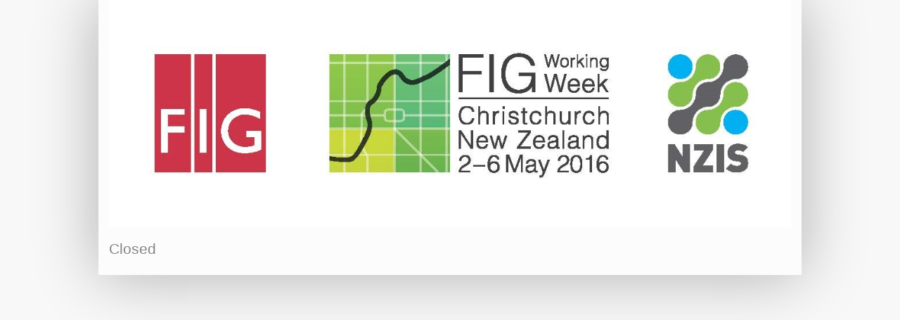

--- FILE ---
content_type: text/html; charset=utf-8
request_url: https://innovators.eventsair.com/GroupRegistrationPortal/fig2016/group-registration/Portal/Closed
body_size: 263
content:
<!DOCTYPE html>
<html lang="en">
<head>
    <meta charset="utf-8" />
    <meta name="viewport" content="width=device-width, initial-scale=1.0">
    <title>Group Registration App</title>

    <link rel="dns-prefetch" href="https://airdrive.eventsair.com" />
        <link rel="dns-prefetch" href="https://innovators.eventsair.com" />
    <link rel="dns-prefetch" href="https://fonts.googleapis.com" />
    <link rel="dns-prefetch" href="https://maxcdn.bootstrapcdn.com" />
    <link rel="dns-prefetch" href="https://cdnjs.cloudflare.com" />
    <link rel="dns-prefetch" href="https://ajax.googleapis.com" />
    <link rel="dns-prefetch" href="https://code.jquery.com" />
    
        <meta name="robots" content="noindex, nofollow">
        <meta name="googlebot" content="noindex, nofollow">

    

    <meta name="mobile-web-app-capable" content="yes">
    <meta name="apple-mobile-web-app-capable" content="yes">




        <link href="//airdrive.eventsair.com/eventsairaueprod/production-innovators-public/28ab7e7d0b274eb19483fc5737f522a4" rel="stylesheet" />
    




<link href="/Content/select2/bundle?v=Fjd_6xt56jTXxJERT7ZfBESblZMG8mlLn278uc4If2g1" rel="stylesheet"/>
    <link href="/Content/bundle?v=HFhlxuc0tK8x0QFhO3W-tW8pM2YnDj97FDSp2k_WuMg1" rel="stylesheet"/>

    
    <script src="//airdrive.eventsair.com/bundles/innovators/bundles/modernizr/jt2cLoGPSY8l2TMEEd3W4Qb2fUk4u5RCfkXggj-8Tuk1"></script>
<script>(window.Modernizr)||document.write('<script src="/bundles/modernizr"><\/script>');</script>

</head>
<body>

    




<style>
    div.delayed-component-content {
        display: block;
    }

    .form-horizontal .control-label {
        text-align: left;
    }
</style>

<div class="body-content">
    <div class="main-form delayed-component-content">

            <div class="header-image">
                <img src="//airdrive.eventsair.com/eventsairaueprod/production-innovators-public/b04cb7374f6140f0be52a6241dfad002" class="img-responsive center-block" />
            </div>

            <h2>Closed</h2>
        
    </div>
</div>
    <noscript>

        <div style="position: fixed; top: 0px; left: 0px; z-index: 3000; height: 100%; width: 100%; background-color: #FFFFFF; overflow: scroll;">
            <div class="container">
                <header>
                    <div class="text-center"><img src="/Content/logo.png" alt="Logo" /></div>
                </header>
                <div class="bs-callout bs-callout-danger">
                    <h4>You need to enable JavaScript to access this site.</h4>
                    <p>Follow these instructions on how to enable JavaScript.</p>
                </div>
                <div class="panel panel-default">
                    <div class="panel-heading">
                        <h3 class="panel-title">Internet Explorer</h3>
                    </div>
                    <div class="panel-body">
                        <ol>
                            <li>Select Tools from the top menu</li>
                            <li>Choose Internet Options</li>
                            <li>Click on the Security tab</li>
                            <li>Click on Custom Level</li>
                            <li>Scroll down until you see the section labelled Scripting</li>
                            <li>Under Active Scripting, select Enable and click OK</li>
                        </ol>
                    </div>
                </div>
                <div class="panel panel-default">
                    <div class="panel-heading">
                        <h3 class="panel-title">Google Chrome</h3>
                    </div>
                    <div class="panel-body">
                        <ol>
                            <li>Select the menu icon on the browser toolbar</li>
                            <li>Select Settings</li>
                            <li>Click the Show advanced settings... link then Content Settings in the Privacy section</li>
                            <li>Select Allow all sites to run JavaScript (recommended) and click Done</li>
                        </ol>
                    </div>
                </div>
                <div class="panel panel-default">
                    <div class="panel-heading">
                        <h3 class="panel-title">Safari (Mac)</h3>
                    </div>
                    <div class="panel-body">
                        <ol>
                            <li>Select Safari from the top menu</li>
                            <li>Choose Preferences</li>
                            <li>Choose Security</li>
                            <li>Select the checkbox next to Enable JavaScript</li>
                        </ol>
                    </div>
                </div>
            </div>
        </div> 
</noscript>

<script src="//ajax.googleapis.com/ajax/libs/jquery/3.7.0/jquery.min.js"></script>
<script>(window.jQuery)||document.write('<script src="/bundles/jquery"><\/script>');</script>

    <script src="//code.jquery.com/jquery-migrate-3.5.2.js"></script>
<script>(window.jQuery.migrateWarnings)||document.write('<script src="/bundles/jquerymigrate"><\/script>');</script>

<script src="//airdrive.eventsair.com/bundles/innovators/bundles/select2/Ah2Ohq3Qdy8DNk-5Za6gqb5Te09jkdmFDk5aeVA4Vgo1"></script>
<script>(window.eventsair_select2)||document.write('<script src="/bundles/select2"><\/script>');</script>
    
<script src="//cdnjs.cloudflare.com/ajax/libs/handlebars.js/4.7.8/handlebars.min.js"></script>
<script>(window.handlebars)||document.write('<script src="/bundles/handlebars"><\/script>');</script>
   
    
    <script src="//airdrive.eventsair.com/bundles/innovators/bundles/moment/kTGBECeCm4UFUZQDSFOqymeL5XSGClzbJctvFlE--Vc1"></script>
<script>(window.eventsair_moment)||document.write('<script src="/bundles/moment"><\/script>');</script>
 
    
	
	<script src="//airdrive.eventsair.com/bundles/innovators/bundles/vendor/iRkbzPxFLc6Z75_vuDiUZDqQoCZ22pcZmS3KDgZnMf41"></script>
<script>(window.eventsair_vendor)||document.write('<script src="/bundles/vendor"><\/script>');</script>

    <script src="//airdrive.eventsair.com/bundles/innovators/bundles/datePicker/ppuzB56rXMdI266QyAaQFKyST0qff5U_pFOsxGkAg941"></script>
<script>(window.eventsair_datePicker)||document.write('<script src="/bundles/datePicker"><\/script>');</script>

    
		<script type="text/javascript" src="/Scripts/tinymce/tinymce.min.js"></script>





    


</body>
</html>

--- FILE ---
content_type: text/css; charset=utf-8
request_url: https://innovators.eventsair.com/Content/select2/bundle?v=Fjd_6xt56jTXxJERT7ZfBESblZMG8mlLn278uc4If2g1
body_size: 3727
content:
.select2-container{margin:0;position:relative;display:inline-block;vertical-align:middle}.select2-container,.select2-drop,.select2-search,.select2-search input{-webkit-box-sizing:border-box;-moz-box-sizing:border-box;box-sizing:border-box}.select2-container .select2-choice{display:block;height:26px;padding:0 0 0 8px;overflow:hidden;position:relative;white-space:nowrap;line-height:26px;color:#444;text-decoration:none;background-clip:padding-box;-webkit-touch-callout:none;-webkit-user-select:none;-moz-user-select:none;-ms-user-select:none;user-select:none;background-color:#fff;background-image:-webkit-gradient(linear,left bottom,left top,color-stop(0,#eee),color-stop(.5,#fff));background-image:-webkit-linear-gradient(center bottom,#eee 0%,#fff 50%);background-image:-moz-linear-gradient(center bottom,#eee 0%,#fff 50%);filter:progid:DXImageTransform.Microsoft.gradient(startColorstr='#ffffff',endColorstr='#eeeeee',GradientType=0);background-image:linear-gradient(to top,#eee 0%,#fff 50%)}html[dir="rtl"] .select2-container .select2-choice{padding:0 8px 0 0}.select2-container.select2-drop-above .select2-choice{border-bottom-color:#aaa;border-radius:0 0 4px 4px;background-image:-webkit-gradient(linear,left bottom,left top,color-stop(0,#eee),color-stop(.9,#fff));background-image:-webkit-linear-gradient(center bottom,#eee 0%,#fff 90%);background-image:-moz-linear-gradient(center bottom,#eee 0%,#fff 90%);filter:progid:DXImageTransform.Microsoft.gradient(startColorstr='#ffffff',endColorstr='#eeeeee',GradientType=0);background-image:linear-gradient(to bottom,#eee 0%,#fff 90%)}.select2-container.select2-allowclear .select2-choice .select2-chosen{margin-right:42px}.select2-container .select2-choice>.select2-chosen{margin-right:26px;display:block;overflow:hidden;white-space:nowrap;text-overflow:ellipsis;float:none;width:auto}html[dir="rtl"] .select2-container .select2-choice>.select2-chosen{margin-left:26px;margin-right:0}.select2-container .select2-choice abbr{display:none;width:12px;height:12px;position:absolute;right:24px;top:8px;font-size:.75pt;text-decoration:none;border:0;background:url('select2.png') right top no-repeat;cursor:pointer;outline:0}.select2-container.select2-allowclear .select2-choice abbr{display:inline-block}.select2-container .select2-choice abbr:hover{background-position:right -11px;cursor:pointer}.select2-drop-mask{border:0;margin:0;padding:0;position:fixed;left:0;top:0;min-height:100%;min-width:100%;height:auto;width:auto;opacity:0;z-index:9998;background-color:#fff;filter:alpha(opacity=0)}.select2-drop{width:100%;margin-top:-1px;position:absolute;z-index:9999;top:100%;background:#fff;color:#000;border:1px solid #aaa;border-top:0;border-radius:0 0 4px 4px;-webkit-box-shadow:0 4px 5px rgba(0,0,0,.15);box-shadow:0 4px 5px rgba(0,0,0,.15)}.select2-drop.select2-drop-above{margin-top:1px;border-top:1px solid #aaa;border-bottom:0;border-radius:4px 4px 0 0;-webkit-box-shadow:0 -4px 5px rgba(0,0,0,.15);box-shadow:0 -4px 5px rgba(0,0,0,.15)}.select2-drop-active{border:1px solid #5897fb;border-top:none}.select2-drop.select2-drop-above.select2-drop-active{border-top:1px solid #5897fb}.select2-drop-auto-width{border-top:1px solid #aaa;width:auto}.select2-container .select2-choice .select2-arrow{display:inline-block;width:18px;height:100%;position:absolute;right:0;top:0;border-left:1px solid #aaa;border-radius:0 4px 4px 0;background-clip:padding-box;background:#ccc;background-image:-webkit-gradient(linear,left bottom,left top,color-stop(0,#ccc),color-stop(.6,#eee));background-image:-webkit-linear-gradient(center bottom,#ccc 0%,#eee 60%);background-image:-moz-linear-gradient(center bottom,#ccc 0%,#eee 60%);filter:progid:DXImageTransform.Microsoft.gradient(startColorstr='#eeeeee',endColorstr='#cccccc',GradientType=0);background-image:linear-gradient(to top,#ccc 0%,#eee 60%)}html[dir="rtl"] .select2-container .select2-choice .select2-arrow{left:0;right:auto;border-left:none;border-right:1px solid #aaa;border-radius:4px 0 0 4px}.select2-container .select2-choice .select2-arrow b{display:block;width:100%;height:100%;background:url('select2.png') no-repeat 0 1px}html[dir="rtl"] .select2-container .select2-choice .select2-arrow b{background-position:2px 1px}.select2-search{display:inline-block;width:100%;min-height:26px;margin:0;padding:4px 4px 0 4px;position:relative;z-index:10000;white-space:nowrap}.select2-search input{width:100%;height:auto!important;min-height:26px;padding:4px 20px 4px 5px;margin:0;outline:0;font-family:sans-serif;font-size:1em;border:1px solid #aaa;border-radius:0;-webkit-box-shadow:none;box-shadow:none;background:#fff url('select2.png') no-repeat 100% -22px;background:url('select2.png') no-repeat 100% -22px,-webkit-gradient(linear,left bottom,left top,color-stop(.85,#fff),color-stop(.99,#eee));background:url('select2.png') no-repeat 100% -22px,-webkit-linear-gradient(center bottom,#fff 85%,#eee 99%);background:url('select2.png') no-repeat 100% -22px,-moz-linear-gradient(center bottom,#fff 85%,#eee 99%);background:url('select2.png') no-repeat 100% -22px,linear-gradient(to bottom,#fff 85%,#eee 99%) 0 0}html[dir="rtl"] .select2-search input{padding:4px 5px 4px 20px;background:#fff url('select2.png') no-repeat -37px -22px;background:url('select2.png') no-repeat -37px -22px,-webkit-gradient(linear,left bottom,left top,color-stop(.85,#fff),color-stop(.99,#eee));background:url('select2.png') no-repeat -37px -22px,-webkit-linear-gradient(center bottom,#fff 85%,#eee 99%);background:url('select2.png') no-repeat -37px -22px,-moz-linear-gradient(center bottom,#fff 85%,#eee 99%);background:url('select2.png') no-repeat -37px -22px,linear-gradient(to bottom,#fff 85%,#eee 99%) 0 0}.select2-search input.select2-active{background:#fff url('select2-spinner.gif') no-repeat 100%;background:url('select2-spinner.gif') no-repeat 100%,-webkit-gradient(linear,left bottom,left top,color-stop(.85,#fff),color-stop(.99,#eee));background:url('select2-spinner.gif') no-repeat 100%,-webkit-linear-gradient(center bottom,#fff 85%,#eee 99%);background:url('select2-spinner.gif') no-repeat 100%,-moz-linear-gradient(center bottom,#fff 85%,#eee 99%);background:url('select2-spinner.gif') no-repeat 100%,linear-gradient(to bottom,#fff 85%,#eee 99%) 0 0}.select2-container-active .select2-choice,.select2-container-active .select2-choices{border:1px solid #5897fb;outline:none;-webkit-box-shadow:0 0 5px rgba(0,0,0,.3);box-shadow:0 0 5px rgba(0,0,0,.3)}.select2-dropdown-open .select2-choice{border-bottom-color:transparent;-webkit-box-shadow:0 1px 0 #fff inset;box-shadow:0 1px 0 #fff inset;border-bottom-left-radius:0;border-bottom-right-radius:0;background-color:#eee;background-image:-webkit-gradient(linear,left bottom,left top,color-stop(0,#fff),color-stop(.5,#eee));background-image:-webkit-linear-gradient(center bottom,#fff 0%,#eee 50%);background-image:-moz-linear-gradient(center bottom,#fff 0%,#eee 50%);filter:progid:DXImageTransform.Microsoft.gradient(startColorstr='#eeeeee',endColorstr='#ffffff',GradientType=0);background-image:linear-gradient(to top,#fff 0%,#eee 50%)}.select2-dropdown-open.select2-drop-above .select2-choice,.select2-dropdown-open.select2-drop-above .select2-choices{border:1px solid #5897fb;border-top-color:transparent;background-image:-webkit-gradient(linear,left top,left bottom,color-stop(0,#fff),color-stop(.5,#eee));background-image:-webkit-linear-gradient(center top,#fff 0%,#eee 50%);background-image:-moz-linear-gradient(center top,#fff 0%,#eee 50%);filter:progid:DXImageTransform.Microsoft.gradient(startColorstr='#eeeeee',endColorstr='#ffffff',GradientType=0);background-image:linear-gradient(to bottom,#fff 0%,#eee 50%)}.select2-dropdown-open .select2-choice .select2-arrow{background:transparent;border-left:none;filter:none}html[dir="rtl"] .select2-dropdown-open .select2-choice .select2-arrow{border-right:none}.select2-dropdown-open .select2-choice .select2-arrow b{background-position:-18px 1px}html[dir="rtl"] .select2-dropdown-open .select2-choice .select2-arrow b{background-position:-16px 1px}.select2-hidden-accessible{border:0;clip:rect(0 0 0 0);height:1px;margin:-1px;overflow:hidden;padding:0;position:absolute;width:1px}.select2-results{max-height:200px;padding:0 0 0 4px;margin:4px 4px 4px 0;position:relative;overflow-x:hidden;overflow-y:auto;-webkit-tap-highlight-color:rgba(0,0,0,0)}html[dir="rtl"] .select2-results{padding:0 4px 0 0;margin:4px 0 4px 4px}.select2-results ul.select2-result-sub{margin:0;padding-left:0}.select2-results li{list-style:none;display:list-item;background-image:none}.select2-results li.select2-result-with-children>.select2-result-label{font-weight:bold}.select2-results .select2-result-label{padding:3px 7px 4px;margin:0;cursor:pointer;min-height:1em;-webkit-touch-callout:none;-webkit-user-select:none;-moz-user-select:none;-ms-user-select:none;user-select:none}.select2-results-dept-1 .select2-result-label{padding-left:20px}.select2-results-dept-2 .select2-result-label{padding-left:40px}.select2-results-dept-3 .select2-result-label{padding-left:60px}.select2-results-dept-4 .select2-result-label{padding-left:80px}.select2-results-dept-5 .select2-result-label{padding-left:100px}.select2-results-dept-6 .select2-result-label{padding-left:110px}.select2-results-dept-7 .select2-result-label{padding-left:120px}.select2-results .select2-highlighted{background:#3875d7;color:#fff}.select2-results li em{background:#feffde;font-style:normal}.select2-results .select2-highlighted em{background:transparent}.select2-results .select2-highlighted ul{background:#fff;color:#000}.select2-results .select2-no-results,.select2-results .select2-searching,.select2-results .select2-ajax-error,.select2-results .select2-selection-limit{background:#f4f4f4;display:list-item;padding-left:5px}.select2-results .select2-disabled.select2-highlighted{color:#666;background:#f4f4f4;display:list-item;cursor:default}.select2-results .select2-disabled{background:#f4f4f4;display:list-item;cursor:default}.select2-results .select2-selected{display:none}.select2-more-results.select2-active{background:#f4f4f4 url('select2-spinner.gif') no-repeat 100%}.select2-results .select2-ajax-error{background:rgba(255,50,50,.2)}.select2-more-results{background:#f4f4f4;display:list-item}.select2-container.select2-container-disabled .select2-choice{background-color:#f4f4f4;background-image:none;border:1px solid #ddd;cursor:default}.select2-container.select2-container-disabled .select2-choice .select2-arrow{background-color:#f4f4f4;background-image:none;border-left:0}.select2-container.select2-container-disabled .select2-choice abbr{display:none}.select2-container-multi .select2-choices{height:auto!important;height:1%;margin:0;padding:0 5px 0 0;position:relative;border:1px solid #aaa;cursor:text;overflow:hidden;background-color:#fff;background-image:-webkit-gradient(linear,0% 0%,0% 100%,color-stop(1%,#eee),color-stop(15%,#fff));background-image:-webkit-linear-gradient(top,#eee 1%,#fff 15%);background-image:-moz-linear-gradient(top,#eee 1%,#fff 15%);background-image:linear-gradient(to bottom,#eee 1%,#fff 15%)}html[dir="rtl"] .select2-container-multi .select2-choices{padding:0 0 0 5px}.select2-locked{padding:3px 5px 3px 5px!important}.select2-container-multi .select2-choices{min-height:26px}.select2-container-multi.select2-container-active .select2-choices{border:1px solid #5897fb;outline:none;-webkit-box-shadow:0 0 5px rgba(0,0,0,.3);box-shadow:0 0 5px rgba(0,0,0,.3)}.select2-container-multi .select2-choices li{float:left;list-style:none}html[dir="rtl"] .select2-container-multi .select2-choices li{float:right}.select2-container-multi .select2-choices .select2-search-field{margin:0;padding:0;white-space:nowrap}.select2-container-multi .select2-choices .select2-search-field input{padding:5px;margin:1px 0;font-family:sans-serif;font-size:100%;color:#666;outline:0;border:0;-webkit-box-shadow:none;box-shadow:none;background:transparent!important}.select2-container-multi .select2-choices .select2-search-field input.select2-active{background:#fff url('select2-spinner.gif') no-repeat 100%!important}.select2-default{color:#999!important}.select2-container-multi .select2-choices .select2-search-choice{padding:3px 5px 3px 18px;margin:3px 0 3px 5px;position:relative;line-height:13px;color:#333;cursor:default;border:1px solid #aaa;border-radius:3px;-webkit-box-shadow:0 0 2px #fff inset,0 1px 0 rgba(0,0,0,.05);box-shadow:0 0 2px #fff inset,0 1px 0 rgba(0,0,0,.05);background-clip:padding-box;-webkit-touch-callout:none;-webkit-user-select:none;-moz-user-select:none;-ms-user-select:none;user-select:none;background-color:#e4e4e4;filter:progid:DXImageTransform.Microsoft.gradient(startColorstr='#eeeeee',endColorstr='#f4f4f4',GradientType=0);background-image:-webkit-gradient(linear,0% 0%,0% 100%,color-stop(20%,#f4f4f4),color-stop(50%,#f0f0f0),color-stop(52%,#e8e8e8),color-stop(100%,#eee));background-image:-webkit-linear-gradient(top,#f4f4f4 20%,#f0f0f0 50%,#e8e8e8 52%,#eee 100%);background-image:-moz-linear-gradient(top,#f4f4f4 20%,#f0f0f0 50%,#e8e8e8 52%,#eee 100%);background-image:linear-gradient(to bottom,#f4f4f4 20%,#f0f0f0 50%,#e8e8e8 52%,#eee 100%)}html[dir="rtl"] .select2-container-multi .select2-choices .select2-search-choice{margin:3px 5px 3px 0;padding:3px 18px 3px 5px}.select2-container-multi .select2-choices .select2-search-choice .select2-chosen{cursor:default}.select2-container-multi .select2-choices .select2-search-choice-focus{background:#d4d4d4}.select2-search-choice-close{display:block;width:12px;height:13px;position:absolute;right:3px;top:4px;font-size:.75pt;outline:none;background:url('select2.png') right top no-repeat}html[dir="rtl"] .select2-search-choice-close{right:auto;left:3px}.select2-container-multi .select2-search-choice-close{left:3px}html[dir="rtl"] .select2-container-multi .select2-search-choice-close{left:auto;right:2px}.select2-container-multi .select2-choices .select2-search-choice .select2-search-choice-close:hover{background-position:right -11px}.select2-container-multi .select2-choices .select2-search-choice-focus .select2-search-choice-close{background-position:right -11px}.select2-container-multi.select2-container-disabled .select2-choices{background-color:#f4f4f4;background-image:none;border:1px solid #ddd;cursor:default}.select2-container-multi.select2-container-disabled .select2-choices .select2-search-choice{padding:3px 5px 3px 5px;border:1px solid #ddd;background-image:none;background-color:#f4f4f4}.select2-container-multi.select2-container-disabled .select2-choices .select2-search-choice .select2-search-choice-close{display:none;background:none}.select2-result-selectable .select2-match,.select2-result-unselectable .select2-match{text-decoration:underline}.select2-offscreen,.select2-offscreen:focus{clip:rect(0 0 0 0)!important;width:1px!important;height:1px!important;border:0!important;margin:0!important;padding:0!important;overflow:hidden!important;position:absolute!important;outline:0!important;left:0!important;top:0!important}.select2-display-none{display:none}.select2-measure-scrollbar{position:absolute;top:-10000px;left:-10000px;width:100px;height:100px;overflow:scroll}@media only screen and (-webkit-min-device-pixel-ratio:1.5),only screen and (min-resolution:2dppx){.select2-search input,.select2-search-choice-close,.select2-container .select2-choice abbr,.select2-container .select2-choice .select2-arrow b{background-image:url('select2x2.png')!important;background-repeat:no-repeat!important;background-size:60px 40px!important}.select2-search input{background-position:100% -21px!important}}.select2-container.form-control{display:block;margin:0;padding:0}.select2-container .select2-choices .select2-search-field input,.select2-container .select2-choice,.select2-container .select2-choices{background:none;padding:0;border-color:#ccc;color:#555;font-family:"Helvetica Neue",Helvetica,Arial,sans-serif;filter:progid:DXImageTransform.Microsoft.gradient(enabled=false);-webkit-box-shadow:inset 0 1px 1px rgba(0,0,0,.075);box-shadow:inset 0 1px 1px rgba(0,0,0,.075)}.select2-search input{border-color:#ccc;color:#555;font-family:"Helvetica Neue",Helvetica,Arial,sans-serif;background-color:#fff;filter:progid:DXImageTransform.Microsoft.gradient(enabled=false);-webkit-box-shadow:inset 0 1px 1px rgba(0,0,0,.075);box-shadow:inset 0 1px 1px rgba(0,0,0,.075)}.select2-container .select2-choices .select2-search-field input{-webkit-box-shadow:none;box-shadow:none}.select2-container .select2-choice{height:34px;line-height:1.42857}.select2-container.select2-container-multi.form-control{height:auto}.select2-container.input-sm .select2-choice,.input-group-sm .select2-container .select2-choice{height:30px;line-height:1.5;border-radius:3px}.select2-container.input-lg .select2-choice,.input-group-lg .select2-container .select2-choice{height:45px;line-height:1.33;border-radius:6px}.select2-container-multi .select2-choices .select2-search-field input{height:32px}.select2-container-multi.input-sm .select2-choices .select2-search-field input,.input-group-sm .select2-container-multi .select2-choices .select2-search-field input{height:28px}.select2-container-multi.input-lg .select2-choices .select2-search-field input,.input-group-lg .select2-container-multi .select2-choices .select2-search-field input{height:43px}.select2-container-multi .select2-choices .select2-search-field input{margin:0}.select2-chosen,.select2-choice>span:first-child,.select2-container .select2-choices .select2-search-field input{padding:6px 12px}.input-sm .select2-chosen,.input-group-sm .select2-chosen,.input-sm .select2-choice>span:first-child,.input-group-sm .select2-choice>span:first-child,.input-sm .select2-choices .select2-search-field input,.input-group-sm .select2-choices .select2-search-field input{padding:5px 10px}.input-lg .select2-chosen,.input-group-lg .select2-chosen,.input-lg .select2-choice>span:first-child,.input-group-lg .select2-choice>span:first-child,.input-lg .select2-choices .select2-search-field input,.input-group-lg .select2-choices .select2-search-field input{padding:10px 16px}.select2-container-multi .select2-choices .select2-search-choice{margin-top:5px;margin-bottom:3px}.select2-container-multi.input-sm .select2-choices .select2-search-choice,.input-group-sm .select2-container-multi .select2-choices .select2-search-choice{margin-top:3px;margin-bottom:2px}.select2-container-multi.input-lg .select2-choices .select2-search-choice,.input-group-lg .select2-container-multi .select2-choices .select2-search-choice{line-height:24px}.select2-container .select2-choice .select2-arrow,.select2-container .select2-choice div{border-left:1px solid #ccc;background:none;filter:progid:DXImageTransform.Microsoft.gradient(enabled=false)}.select2-dropdown-open .select2-choice .select2-arrow,.select2-dropdown-open .select2-choice div{border-left-color:transparent;background:none;filter:progid:DXImageTransform.Microsoft.gradient(enabled=false)}.select2-container .select2-choice .select2-arrow b,.select2-container .select2-choice div b{background-position:0 3px}.select2-dropdown-open .select2-choice .select2-arrow b,.select2-dropdown-open .select2-choice div b{background-position:-18px 3px}.select2-container.input-sm .select2-choice .select2-arrow b,.input-group-sm .select2-container .select2-choice .select2-arrow b,.select2-container.input-sm .select2-choice div b,.input-group-sm .select2-container .select2-choice div b{background-position:0 1px}.select2-dropdown-open.input-sm .select2-choice .select2-arrow b,.input-group-sm .select2-dropdown-open .select2-choice .select2-arrow b,.select2-dropdown-open.input-sm .select2-choice div b,.input-group-sm .select2-dropdown-open .select2-choice div b{background-position:-18px 1px}.select2-container.input-lg .select2-choice .select2-arrow b,.input-group-lg .select2-container .select2-choice .select2-arrow b,.select2-container.input-lg .select2-choice div b,.input-group-lg .select2-container .select2-choice div b{background-position:0 9px}.select2-dropdown-open.input-lg .select2-choice .select2-arrow b,.input-group-lg .select2-dropdown-open .select2-choice .select2-arrow b,.select2-dropdown-open.input-lg .select2-choice div b,.input-group-lg .select2-dropdown-open .select2-choice div b{background-position:-18px 9px}.has-warning .select2-choice,.has-warning .select2-choices{border-color:#c09853}.has-warning .select2-container-active .select2-choice,.has-warning .select2-container-multi.select2-container-active .select2-choices{border-color:#a47e3c;-webkit-box-shadow:inset 0 1px 1px rgba(0,0,0,.075),0 0 6px #dbc59e;box-shadow:inset 0 1px 1px rgba(0,0,0,.075),0 0 6px #dbc59e}.has-warning.select2-drop-active{border-color:#a47e3c}.has-warning.select2-drop-active.select2-drop.select2-drop-above{border-top-color:#a47e3c}.has-error .select2-choice,.has-error .select2-choices{border-color:#b94a48}.has-error .select2-container-active .select2-choice,.has-error .select2-container-multi.select2-container-active .select2-choices{border-color:#953b39;-webkit-box-shadow:inset 0 1px 1px rgba(0,0,0,.075),0 0 6px #d59392;box-shadow:inset 0 1px 1px rgba(0,0,0,.075),0 0 6px #d59392}.has-error.select2-drop-active{border-color:#953b39}.has-error.select2-drop-active.select2-drop.select2-drop-above{border-top-color:#953b39}.has-success .select2-choice,.has-success .select2-choices{border-color:#468847}.has-success .select2-container-active .select2-choice,.has-success .select2-container-multi.select2-container-active .select2-choices{border-color:#356635;-webkit-box-shadow:inset 0 1px 1px rgba(0,0,0,.075),0 0 6px #7aba7b;box-shadow:inset 0 1px 1px rgba(0,0,0,.075),0 0 6px #7aba7b}.has-success.select2-drop-active{border-color:#356635}.has-success.select2-drop-active.select2-drop.select2-drop-above{border-top-color:#356635}.select2-container-active .select2-choice,.select2-container-multi.select2-container-active .select2-choices{border-color:#66afe9;outline:none;-webkit-box-shadow:inset 0 1px 1px rgba(0,0,0,.075),0 0 8px rgba(82,168,236,.6);box-shadow:inset 0 1px 1px rgba(0,0,0,.075),0 0 8px rgba(82,168,236,.6);-webkit-transition:border-color ease-in-out .15s,box-shadow ease-in-out .15s;transition:border-color ease-in-out .15s,box-shadow ease-in-out .15s}.select2-drop-active{border-color:#66afe9}.select2-drop-auto-width,.select2-drop.select2-drop-above.select2-drop-active{border-top-color:#66afe9}.input-group.select2-bootstrap-prepend [class^="select2-choice"]{border-bottom-left-radius:0!important;border-top-left-radius:0!important}.input-group.select2-bootstrap-append [class^="select2-choice"]{border-bottom-right-radius:0!important;border-top-right-radius:0!important}.select2-dropdown-open [class^="select2-choice"]{border-bottom-right-radius:0!important;border-bottom-left-radius:0!important}.select2-dropdown-open.select2-drop-above [class^="select2-choice"]{border-top-right-radius:0!important;border-top-left-radius:0!important}.select2-results .select2-highlighted{color:#fff;background-color:#428bca}.select2-bootstrap-append .select2-container-multiple,.select2-bootstrap-append .input-group-btn,.select2-bootstrap-append .input-group-btn .btn,.select2-bootstrap-prepend .select2-container-multiple,.select2-bootstrap-prepend .input-group-btn,.select2-bootstrap-prepend .input-group-btn .btn{vertical-align:top}.select2-container-multi .select2-choices .select2-search-choice{color:#555;background:#fff;border-color:#ccc;filter:progid:DXImageTransform.Microsoft.gradient(enabled=false);-webkit-box-shadow:none;box-shadow:none}.select2-container-multi .select2-choices .select2-search-choice-focus{background:#ebebeb;border-color:#adadad;color:#333;-webkit-box-shadow:none;box-shadow:none}.select2-search-choice-close{margin-top:-7px;top:50%}.select2-container .select2-choice abbr{top:50%}.select2-results .select2-no-results,.select2-results .select2-searching,.select2-results .select2-selection-limit{background-color:#fcf8e3;color:#c09853}.select2-container.select2-container-disabled .select2-choice,.select2-container.select2-container-disabled .select2-choices{cursor:not-allowed;background-color:#eee;border-color:#ccc}.select2-container.select2-container-disabled .select2-choice .select2-arrow,.select2-container.select2-container-disabled .select2-choice div,.select2-container.select2-container-disabled .select2-choices .select2-arrow,.select2-container.select2-container-disabled .select2-choices div{background-color:transparent;border-left:1px solid transparent}.select2-search input.select2-active,.select2-container-multi .select2-choices .select2-search-field input.select2-active,.select2-more-results.select2-active{background-position:99%;background-position:right 4px center}